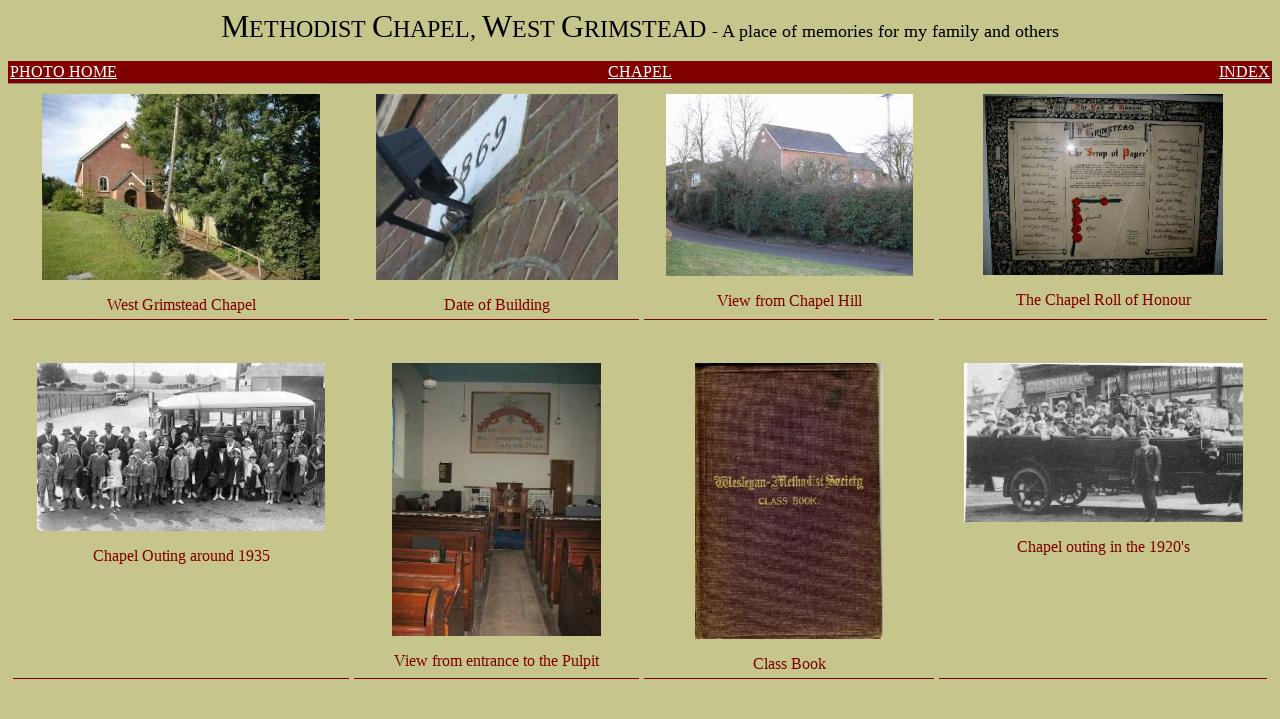

--- FILE ---
content_type: text/html
request_url: http://westgrimsteadfamilyhistory.co.uk/New%20Photos%20Chapel.htm
body_size: 1601
content:
<html>

<head>
<meta http-equiv="Content-Language" content="en-gb">
<meta http-equiv="Content-Type" content="text/html; charset=windows-1252">
<title>Methodist Chapel</title>
<base target="_blank">
<meta content="none, default" name="Microsoft Border">
<style type="text/css">
.auto-style1 {
	border-left-style: solid;
	border-left-width: 0px;
	border-right-style: solid;
	border-right-width: 0px;
	border-top-style: solid;
	border-top-width: 1px;
	border-bottom-style: solid;
	border-bottom-width: 0px;
}
.auto-style2 {
	text-align: center;
}
.auto-style3 {
	background-color: #800000;
}
.auto-style4 {
	font-size: x-large;
}
.auto-style5 {
	font-size: xx-large;
}
.auto-style6 {
	color: #000000;
}
.auto-style7 {
	color: #FFFFFF;
}
.auto-style8 {
	text-align: right;
	color: #FFFFFF;
}
.auto-style9 {
	text-align: center;
	color: #FFFFFF;
}
a:visited {
	color: #C0C0C0;
}
a:hover {
	color: #0000FF;
}
</style>
</head>

<body text="#800000" bgcolor="#C6C68C" link="#FFFFFF" alink="#FFFFFF"><msnavigation dir="ltr" border="0" cellpadding="0" cellspacing="0" width="100%"><tr><td valign="top" width="1%" bgcolor="#800000">
<p class="auto-style2"><font face="Georgia" class="auto-style6">
<span class="auto-style5">M</span><span class="auto-style4">ETHODIST </span>
<span class="auto-style5">C</span><span class="auto-style4">HAPEL, </span>
<span class="auto-style5">W</span><span class="auto-style4">EST </span>
<span class="auto-style5">G</span><span class="auto-style4">RIMSTEAD </span><font size="4">
- A place of memories for my family and others</font></font></p>

</td><td valign="top" width="24"></td><msnavigation valign="top">

<table cellspacing="1" class="auto-style3" style="width: 100%">
	<tr>
		<td class="auto-style7" style="width: 33%">
		<a href="New%20Photographs.html">PHOTO HOME</a></td>
		<td class="auto-style9" style="width: 33%"><a href="New%20Chapel.html">CHAPEL</a></td>
		<td class="auto-style8" style="width: 33%"><a href="New%20Index.htm">INDEX</a></td>
	</tr>
</table>
<table border="0" cellpadding="5" cellspacing="5" id="table1" height="150" style="width: 100%;" align="center" class="auto-style1">
	<tr>
		<td align="center" valign="top" style="border-bottom-style: solid; border-bottom-width: 1px">
		<p align="center"><a href="Images/Chapel/Chapel%20new.jpg">
		<img border="0" src="Images/Chapel/Chapel%20new%20small.jpg" width="278" height="186"></a><p align="center">West Grimstead Chapel</td>
		<td align="center" valign="top" style="border-bottom-style: solid; border-bottom-width: 1px">
		<a href="Images/Chapel/Chapel%20Date.jpg">
		<img border="0" src="Images/Chapel/Chapel%20Date%20small.jpg" width="242" height="186"></a><p>Date of Building</td>
		<td align="center" valign="top" style="border-bottom-style: solid; border-bottom-width: 1px">
		<a target="_blank" href="Images/Chapel/WGchapelfromtheroad.jpg">
		<img border="0" src="Images/Chapel/WGchapelfromtheroad.jpg" width="247" height="182"></a><p>View from Chapel Hill</td>
		<td align="center" valign="top" style="border-bottom-style: solid; border-bottom-width: 1px">
		<p align="center"><a href="Images/Chapel/WGchapelRollofHonour2.jpg">
		<img border="0" src="Images/Chapel/WGchapelRollofHonour2%20small.jpg" width="240" height="181"></a><p align="center">The Chapel Roll of Honour</td>
	</tr>
	<tr>
		<td style="border-bottom-style: none; border-bottom-width: medium; border-left-style:none; border-left-width:medium; border-right-style:none; border-right-width:medium" align="center" valign="top">
		<p align="center">&nbsp;</td>
		<td style="border-bottom-style: none; border-bottom-width: medium; border-left-style:none; border-left-width:medium; border-right-style:none; border-right-width:medium" align="center" valign="top">
		<p align="center">&nbsp;</td>
		<td style="border-bottom-style: none; border-bottom-width: medium; border-left-style:none; border-left-width:medium; border-right-style:none; border-right-width:medium" align="center" valign="top">
		<p align="center">&nbsp;</td>
		<td style="border-bottom-style: none; border-bottom-width: medium; border-left-style:none; border-left-width:medium; border-right-style:none; border-right-width:medium" align="center" valign="top">
		<p align="center">&nbsp;</td>
	</tr>
	<tr>
		<td align="center" valign="top" height="100" style="border-bottom-style: solid; border-bottom-width: 1px; border-left-style:none; border-left-width:medium; border-right-style:none; border-right-width:medium; border-top-style:none; border-top-width:medium">
		<p><a href="Images/Chapel/Chapel%20outing.jpg">
		<img border="0" src="Images/Chapel/Chapel%20outing%20small.jpg" width="288" height="168"></a><p>Chapel Outing around 1935</td>
		<td align="center" valign="top" height="100" style="border-bottom-style: solid; border-bottom-width: 1px; border-left-style:none; border-left-width:medium; border-right-style:none; border-right-width:medium; border-top-style:none; border-top-width:medium">
		<p align="center">
		<a href="Images/Chapel/WGchapelLookingDowntheAisle.jpg">
		<img border="0" src="Images/Chapel/WGchapelLookingDowntheAisle%20small.jpg" width="209" height="273"></a><p align="center">View from entrance to the Pulpit</td>
		<td align="center" valign="top" height="100" style="border-bottom-style: solid; border-bottom-width: 1px; border-left-style:none; border-left-width:medium; border-right-style:none; border-right-width:medium; border-top-style:none; border-top-width:medium">
		<p><a href="New%20Methodist%20Class%20Book.htm">
		<img border="0" src="Images/Chapel/Methodist%20class%20book/methodist%20class%20book%20cover%20small.jpg" width="188" height="276"></a></p>
		<p>Class Book</td>
		<td align="center" valign="top" height="100" style="border-bottom-style: solid; border-bottom-width: 1px; border-left-style:none; border-left-width:medium; border-right-style:none; border-right-width:medium; border-top-style:none; border-top-width:medium">
		<p><a href="Images/Chapel/Chapel%20sunday%20school%20outing.jpg">
		<img border="0" src="Images/Chapel/Chapel%20sunday%20school%20outing%20small.jpg" width="279" height="159"></a></p>
		<p>Chapel outing in the 1920's</td>
	</tr>
	<tr>
		<td align="center" valign="top" style="border-bottom-style: none; border-bottom-width: medium; border-left-style:none; border-left-width:medium; border-right-style:none; border-right-width:medium">
		&nbsp;</td>
		<td align="center" valign="top" style="border-bottom-style: none; border-bottom-width: medium; border-left-style:none; border-left-width:medium; border-right-style:none; border-right-width:medium">
		</td>
		<td align="center" valign="top" style="border-bottom-style: none; border-bottom-width: medium; border-left-style:none; border-left-width:medium; border-right-style:none; border-right-width:medium">
		</td>
		<td align="center" valign="top" style="border-bottom-style: none; border-bottom-width: medium; border-left-style:none; border-left-width:medium; border-right-style:none; border-right-width:medium">
		</td>
	</tr>
</table>
<div align="center">
  <table border="0" cellpadding="15" cellspacing="0" width="35%" id="table2" style="border-left-width: 1px; border-right-width: 1px; border-top-width: 1px; border-bottom-style: solid; border-bottom-width: 1px">
    <tr>
      <td valign="top" align="center" style="border-bottom-style: solid; border-bottom-width: 1px">
      <p align="center">
      <a href="Images/Chapel/WGchapelOrgan.jpg">
      <img border="0" src="Images/Chapel/WGchapelOrgan%20small.jpg" width="273" height="207"></a><p align="center">
      The Old Organ</td>
      <td valign="top" align="center" style="border-bottom-style: solid; border-bottom-width: 1px">
		<p align="center">
      <a href="Images/Chapel/Back%20view%20of%20chapel.jpg">
      <img border="0" src="Images/Chapel/Back%20view%20of%20chapel%20small.jpg" width="284" height="212"></a><p align="center">
      A View from the Back of the Chapel</td>
      <td valign="top" align="center" style="border-bottom-style: solid; border-bottom-width: 1px">
		<p align="center">&nbsp;<a href="Images/Chapel/WGchapelSchoolroom.jpg"><img border="0" src="Images/Chapel/WGchapelSchoolroom%20small.jpg" width="288" height="214"></a><p align="center">
		The Schoolroom</td>
    </tr>
  </table>
  </div>

</td></tr></table>
<table cellspacing="1" class="auto-style3" style="width: 100%">
	<tr>
		<td class="auto-style9"><a href="New%20Photos%20Chapel.htm">BACK TO TOP</a></td>
	</tr>
</table>

</body>

</html>
